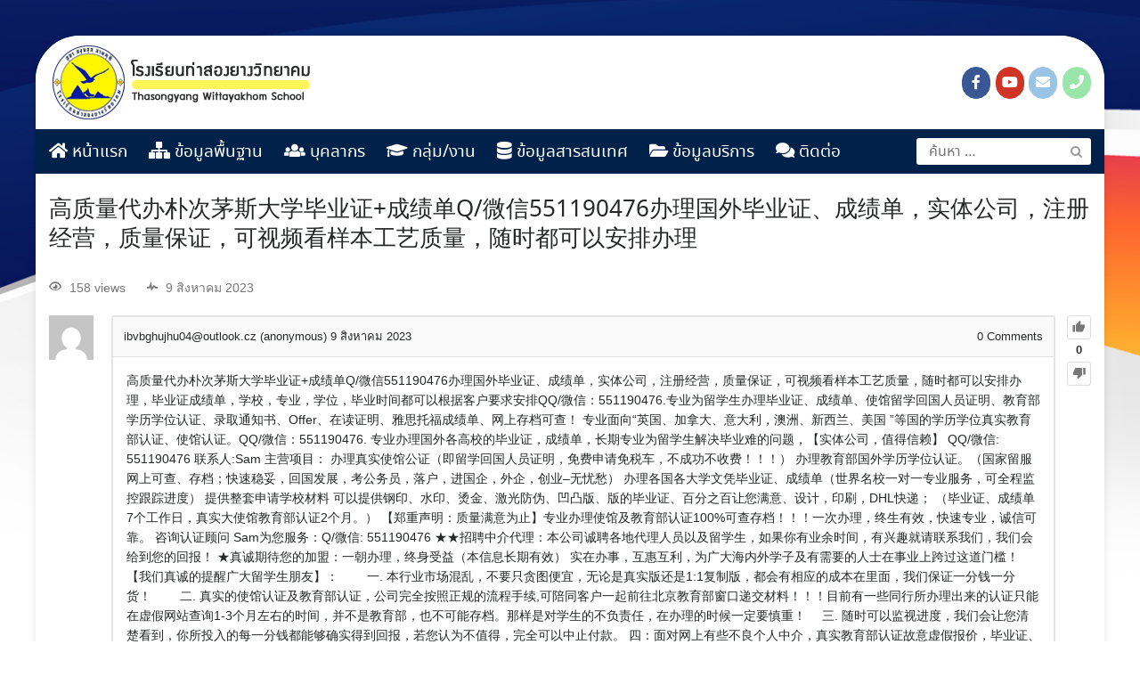

--- FILE ---
content_type: text/css
request_url: https://www.tswschool.ac.th/wp-content/uploads/siteorigin-widgets/sow-social-media-buttons-flat-7b08012126f0.css?ver=5.7.12
body_size: 639
content:
.so-widget-sow-social-media-buttons-flat-7b08012126f0 .social-media-button-container {
  zoom: 1;
  text-align: left;
  /*
	&:after {
		content:"";
		display:inline-block;
		width:100%;
	}
	*/
}
.so-widget-sow-social-media-buttons-flat-7b08012126f0 .social-media-button-container:before {
  content: '';
  display: block;
}
.so-widget-sow-social-media-buttons-flat-7b08012126f0 .social-media-button-container:after {
  content: '';
  display: table;
  clear: both;
}
@media (max-width: 780px) {
  .so-widget-sow-social-media-buttons-flat-7b08012126f0 .social-media-button-container {
    text-align: left;
  }
}
.so-widget-sow-social-media-buttons-flat-7b08012126f0 .sow-social-media-button-facebook-0 {
  color: #ffffff !important;
  background-color: #3a5795;
  border: 1px solid #3a5795;
}
.so-widget-sow-social-media-buttons-flat-7b08012126f0 .sow-social-media-button-facebook-0:visited,
.so-widget-sow-social-media-buttons-flat-7b08012126f0 .sow-social-media-button-facebook-0:active,
.so-widget-sow-social-media-buttons-flat-7b08012126f0 .sow-social-media-button-facebook-0:hover {
  color: #ffffff !important;
}
.so-widget-sow-social-media-buttons-flat-7b08012126f0 .sow-social-media-button-facebook-0.ow-button-hover:hover {
  color: #ffffff;
}
.so-widget-sow-social-media-buttons-flat-7b08012126f0 .sow-social-media-button-facebook-0.ow-button-hover:hover {
  background: #4060a4;
  border-bottom-color: #4060a4;
}
.so-widget-sow-social-media-buttons-flat-7b08012126f0 .sow-social-media-button-youtube-0 {
  color: #ffffff !important;
  background-color: #cf3427;
  border: 1px solid #cf3427;
}
.so-widget-sow-social-media-buttons-flat-7b08012126f0 .sow-social-media-button-youtube-0:visited,
.so-widget-sow-social-media-buttons-flat-7b08012126f0 .sow-social-media-button-youtube-0:active,
.so-widget-sow-social-media-buttons-flat-7b08012126f0 .sow-social-media-button-youtube-0:hover {
  color: #ffffff !important;
}
.so-widget-sow-social-media-buttons-flat-7b08012126f0 .sow-social-media-button-youtube-0.ow-button-hover:hover {
  color: #ffffff;
}
.so-widget-sow-social-media-buttons-flat-7b08012126f0 .sow-social-media-button-youtube-0.ow-button-hover:hover {
  background: #d83f32;
  border-bottom-color: #d83f32;
}
.so-widget-sow-social-media-buttons-flat-7b08012126f0 .sow-social-media-button-email-0 {
  color: #ffffff !important;
  background-color: #99c4e6;
  border: 1px solid #99c4e6;
}
.so-widget-sow-social-media-buttons-flat-7b08012126f0 .sow-social-media-button-email-0:visited,
.so-widget-sow-social-media-buttons-flat-7b08012126f0 .sow-social-media-button-email-0:active,
.so-widget-sow-social-media-buttons-flat-7b08012126f0 .sow-social-media-button-email-0:hover {
  color: #ffffff !important;
}
.so-widget-sow-social-media-buttons-flat-7b08012126f0 .sow-social-media-button-email-0.ow-button-hover:hover {
  color: #ffffff;
}
.so-widget-sow-social-media-buttons-flat-7b08012126f0 .sow-social-media-button-email-0.ow-button-hover:hover {
  background: #a9cdea;
  border-bottom-color: #a9cdea;
}
.so-widget-sow-social-media-buttons-flat-7b08012126f0 .sow-social-media-button-phone-0 {
  color: #ffffff !important;
  background-color: #99e5aa;
  border: 1px solid #99e5aa;
}
.so-widget-sow-social-media-buttons-flat-7b08012126f0 .sow-social-media-button-phone-0:visited,
.so-widget-sow-social-media-buttons-flat-7b08012126f0 .sow-social-media-button-phone-0:active,
.so-widget-sow-social-media-buttons-flat-7b08012126f0 .sow-social-media-button-phone-0:hover {
  color: #ffffff !important;
}
.so-widget-sow-social-media-buttons-flat-7b08012126f0 .sow-social-media-button-phone-0.ow-button-hover:hover {
  color: #ffffff;
}
.so-widget-sow-social-media-buttons-flat-7b08012126f0 .sow-social-media-button-phone-0.ow-button-hover:hover {
  background: #a9e9b8;
  border-bottom-color: #a9e9b8;
}
.so-widget-sow-social-media-buttons-flat-7b08012126f0 .sow-social-media-button {
  display: inline-block;
  font-size: 1em;
  line-height: 1em;
  margin: 0.1em 0.1em 0.1em 0;
  padding: 0.5em 0;
  width: 2em;
  text-align: center;
  vertical-align: middle;
  -webkit-border-radius: 0.25em;
  -moz-border-radius: 0.25em;
  border-radius: 0.25em;
}
.so-widget-sow-social-media-buttons-flat-7b08012126f0 .sow-social-media-button .sow-icon-fontawesome {
  display: inline-block;
  height: 1em;
}